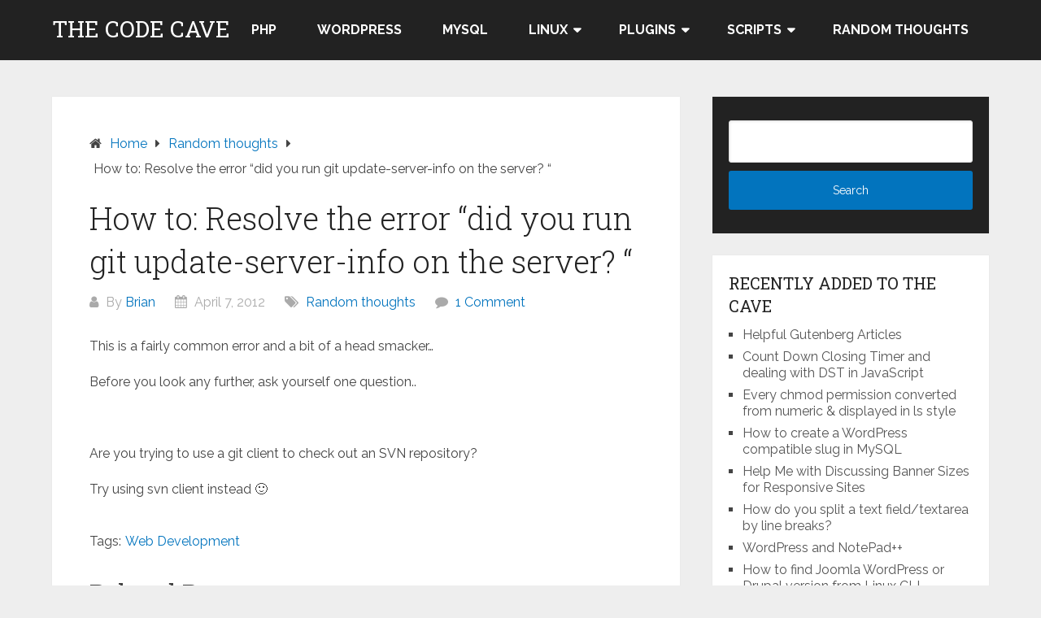

--- FILE ---
content_type: text/html; charset=UTF-8
request_url: https://thecodecave.com/how-to-resolve-the-error-did-you-run-git-update-server-info-on-the-server/
body_size: 49448
content:
<!DOCTYPE html>
<html lang="en-US">
<head itemscope itemtype="http://schema.org/WebSite">
	<meta charset="UTF-8">
	<meta name="viewport" content="width=device-width, initial-scale=1">
	<link rel="profile" href="http://gmpg.org/xfn/11">
	<link rel="pingback" href="https://thecodecave.com/xmlrpc.php">
	<title>How to: Resolve the error &#8220;did you run git update-server-info on the server? &#8220; &#8211; The Code Cave</title>
<meta name='robots' content='max-image-preview:large' />
<link rel='dns-prefetch' href='//fonts.googleapis.com' />
<link rel="alternate" type="application/rss+xml" title="The Code Cave &raquo; Feed" href="https://thecodecave.com/feed/" />
<link rel="alternate" type="application/rss+xml" title="The Code Cave &raquo; Comments Feed" href="https://thecodecave.com/comments/feed/" />
<link rel="alternate" type="application/rss+xml" title="The Code Cave &raquo; How to: Resolve the error &#8220;did you run git update-server-info on the server? &#8220; Comments Feed" href="https://thecodecave.com/how-to-resolve-the-error-did-you-run-git-update-server-info-on-the-server/feed/" />
<link rel="alternate" title="oEmbed (JSON)" type="application/json+oembed" href="https://thecodecave.com/wp-json/oembed/1.0/embed?url=https%3A%2F%2Fthecodecave.com%2Fhow-to-resolve-the-error-did-you-run-git-update-server-info-on-the-server%2F" />
<link rel="alternate" title="oEmbed (XML)" type="text/xml+oembed" href="https://thecodecave.com/wp-json/oembed/1.0/embed?url=https%3A%2F%2Fthecodecave.com%2Fhow-to-resolve-the-error-did-you-run-git-update-server-info-on-the-server%2F&#038;format=xml" />
<style id='wp-img-auto-sizes-contain-inline-css' type='text/css'>
img:is([sizes=auto i],[sizes^="auto," i]){contain-intrinsic-size:3000px 1500px}
/*# sourceURL=wp-img-auto-sizes-contain-inline-css */
</style>
<style id='wp-emoji-styles-inline-css' type='text/css'>

	img.wp-smiley, img.emoji {
		display: inline !important;
		border: none !important;
		box-shadow: none !important;
		height: 1em !important;
		width: 1em !important;
		margin: 0 0.07em !important;
		vertical-align: -0.1em !important;
		background: none !important;
		padding: 0 !important;
	}
/*# sourceURL=wp-emoji-styles-inline-css */
</style>
<style id='wp-block-library-inline-css' type='text/css'>
:root{--wp-block-synced-color:#7a00df;--wp-block-synced-color--rgb:122,0,223;--wp-bound-block-color:var(--wp-block-synced-color);--wp-editor-canvas-background:#ddd;--wp-admin-theme-color:#007cba;--wp-admin-theme-color--rgb:0,124,186;--wp-admin-theme-color-darker-10:#006ba1;--wp-admin-theme-color-darker-10--rgb:0,107,160.5;--wp-admin-theme-color-darker-20:#005a87;--wp-admin-theme-color-darker-20--rgb:0,90,135;--wp-admin-border-width-focus:2px}@media (min-resolution:192dpi){:root{--wp-admin-border-width-focus:1.5px}}.wp-element-button{cursor:pointer}:root .has-very-light-gray-background-color{background-color:#eee}:root .has-very-dark-gray-background-color{background-color:#313131}:root .has-very-light-gray-color{color:#eee}:root .has-very-dark-gray-color{color:#313131}:root .has-vivid-green-cyan-to-vivid-cyan-blue-gradient-background{background:linear-gradient(135deg,#00d084,#0693e3)}:root .has-purple-crush-gradient-background{background:linear-gradient(135deg,#34e2e4,#4721fb 50%,#ab1dfe)}:root .has-hazy-dawn-gradient-background{background:linear-gradient(135deg,#faaca8,#dad0ec)}:root .has-subdued-olive-gradient-background{background:linear-gradient(135deg,#fafae1,#67a671)}:root .has-atomic-cream-gradient-background{background:linear-gradient(135deg,#fdd79a,#004a59)}:root .has-nightshade-gradient-background{background:linear-gradient(135deg,#330968,#31cdcf)}:root .has-midnight-gradient-background{background:linear-gradient(135deg,#020381,#2874fc)}:root{--wp--preset--font-size--normal:16px;--wp--preset--font-size--huge:42px}.has-regular-font-size{font-size:1em}.has-larger-font-size{font-size:2.625em}.has-normal-font-size{font-size:var(--wp--preset--font-size--normal)}.has-huge-font-size{font-size:var(--wp--preset--font-size--huge)}.has-text-align-center{text-align:center}.has-text-align-left{text-align:left}.has-text-align-right{text-align:right}.has-fit-text{white-space:nowrap!important}#end-resizable-editor-section{display:none}.aligncenter{clear:both}.items-justified-left{justify-content:flex-start}.items-justified-center{justify-content:center}.items-justified-right{justify-content:flex-end}.items-justified-space-between{justify-content:space-between}.screen-reader-text{border:0;clip-path:inset(50%);height:1px;margin:-1px;overflow:hidden;padding:0;position:absolute;width:1px;word-wrap:normal!important}.screen-reader-text:focus{background-color:#ddd;clip-path:none;color:#444;display:block;font-size:1em;height:auto;left:5px;line-height:normal;padding:15px 23px 14px;text-decoration:none;top:5px;width:auto;z-index:100000}html :where(.has-border-color){border-style:solid}html :where([style*=border-top-color]){border-top-style:solid}html :where([style*=border-right-color]){border-right-style:solid}html :where([style*=border-bottom-color]){border-bottom-style:solid}html :where([style*=border-left-color]){border-left-style:solid}html :where([style*=border-width]){border-style:solid}html :where([style*=border-top-width]){border-top-style:solid}html :where([style*=border-right-width]){border-right-style:solid}html :where([style*=border-bottom-width]){border-bottom-style:solid}html :where([style*=border-left-width]){border-left-style:solid}html :where(img[class*=wp-image-]){height:auto;max-width:100%}:where(figure){margin:0 0 1em}html :where(.is-position-sticky){--wp-admin--admin-bar--position-offset:var(--wp-admin--admin-bar--height,0px)}@media screen and (max-width:600px){html :where(.is-position-sticky){--wp-admin--admin-bar--position-offset:0px}}

/*# sourceURL=wp-block-library-inline-css */
</style><style id='global-styles-inline-css' type='text/css'>
:root{--wp--preset--aspect-ratio--square: 1;--wp--preset--aspect-ratio--4-3: 4/3;--wp--preset--aspect-ratio--3-4: 3/4;--wp--preset--aspect-ratio--3-2: 3/2;--wp--preset--aspect-ratio--2-3: 2/3;--wp--preset--aspect-ratio--16-9: 16/9;--wp--preset--aspect-ratio--9-16: 9/16;--wp--preset--color--black: #000000;--wp--preset--color--cyan-bluish-gray: #abb8c3;--wp--preset--color--white: #ffffff;--wp--preset--color--pale-pink: #f78da7;--wp--preset--color--vivid-red: #cf2e2e;--wp--preset--color--luminous-vivid-orange: #ff6900;--wp--preset--color--luminous-vivid-amber: #fcb900;--wp--preset--color--light-green-cyan: #7bdcb5;--wp--preset--color--vivid-green-cyan: #00d084;--wp--preset--color--pale-cyan-blue: #8ed1fc;--wp--preset--color--vivid-cyan-blue: #0693e3;--wp--preset--color--vivid-purple: #9b51e0;--wp--preset--gradient--vivid-cyan-blue-to-vivid-purple: linear-gradient(135deg,rgb(6,147,227) 0%,rgb(155,81,224) 100%);--wp--preset--gradient--light-green-cyan-to-vivid-green-cyan: linear-gradient(135deg,rgb(122,220,180) 0%,rgb(0,208,130) 100%);--wp--preset--gradient--luminous-vivid-amber-to-luminous-vivid-orange: linear-gradient(135deg,rgb(252,185,0) 0%,rgb(255,105,0) 100%);--wp--preset--gradient--luminous-vivid-orange-to-vivid-red: linear-gradient(135deg,rgb(255,105,0) 0%,rgb(207,46,46) 100%);--wp--preset--gradient--very-light-gray-to-cyan-bluish-gray: linear-gradient(135deg,rgb(238,238,238) 0%,rgb(169,184,195) 100%);--wp--preset--gradient--cool-to-warm-spectrum: linear-gradient(135deg,rgb(74,234,220) 0%,rgb(151,120,209) 20%,rgb(207,42,186) 40%,rgb(238,44,130) 60%,rgb(251,105,98) 80%,rgb(254,248,76) 100%);--wp--preset--gradient--blush-light-purple: linear-gradient(135deg,rgb(255,206,236) 0%,rgb(152,150,240) 100%);--wp--preset--gradient--blush-bordeaux: linear-gradient(135deg,rgb(254,205,165) 0%,rgb(254,45,45) 50%,rgb(107,0,62) 100%);--wp--preset--gradient--luminous-dusk: linear-gradient(135deg,rgb(255,203,112) 0%,rgb(199,81,192) 50%,rgb(65,88,208) 100%);--wp--preset--gradient--pale-ocean: linear-gradient(135deg,rgb(255,245,203) 0%,rgb(182,227,212) 50%,rgb(51,167,181) 100%);--wp--preset--gradient--electric-grass: linear-gradient(135deg,rgb(202,248,128) 0%,rgb(113,206,126) 100%);--wp--preset--gradient--midnight: linear-gradient(135deg,rgb(2,3,129) 0%,rgb(40,116,252) 100%);--wp--preset--font-size--small: 13px;--wp--preset--font-size--medium: 20px;--wp--preset--font-size--large: 36px;--wp--preset--font-size--x-large: 42px;--wp--preset--spacing--20: 0.44rem;--wp--preset--spacing--30: 0.67rem;--wp--preset--spacing--40: 1rem;--wp--preset--spacing--50: 1.5rem;--wp--preset--spacing--60: 2.25rem;--wp--preset--spacing--70: 3.38rem;--wp--preset--spacing--80: 5.06rem;--wp--preset--shadow--natural: 6px 6px 9px rgba(0, 0, 0, 0.2);--wp--preset--shadow--deep: 12px 12px 50px rgba(0, 0, 0, 0.4);--wp--preset--shadow--sharp: 6px 6px 0px rgba(0, 0, 0, 0.2);--wp--preset--shadow--outlined: 6px 6px 0px -3px rgb(255, 255, 255), 6px 6px rgb(0, 0, 0);--wp--preset--shadow--crisp: 6px 6px 0px rgb(0, 0, 0);}:where(.is-layout-flex){gap: 0.5em;}:where(.is-layout-grid){gap: 0.5em;}body .is-layout-flex{display: flex;}.is-layout-flex{flex-wrap: wrap;align-items: center;}.is-layout-flex > :is(*, div){margin: 0;}body .is-layout-grid{display: grid;}.is-layout-grid > :is(*, div){margin: 0;}:where(.wp-block-columns.is-layout-flex){gap: 2em;}:where(.wp-block-columns.is-layout-grid){gap: 2em;}:where(.wp-block-post-template.is-layout-flex){gap: 1.25em;}:where(.wp-block-post-template.is-layout-grid){gap: 1.25em;}.has-black-color{color: var(--wp--preset--color--black) !important;}.has-cyan-bluish-gray-color{color: var(--wp--preset--color--cyan-bluish-gray) !important;}.has-white-color{color: var(--wp--preset--color--white) !important;}.has-pale-pink-color{color: var(--wp--preset--color--pale-pink) !important;}.has-vivid-red-color{color: var(--wp--preset--color--vivid-red) !important;}.has-luminous-vivid-orange-color{color: var(--wp--preset--color--luminous-vivid-orange) !important;}.has-luminous-vivid-amber-color{color: var(--wp--preset--color--luminous-vivid-amber) !important;}.has-light-green-cyan-color{color: var(--wp--preset--color--light-green-cyan) !important;}.has-vivid-green-cyan-color{color: var(--wp--preset--color--vivid-green-cyan) !important;}.has-pale-cyan-blue-color{color: var(--wp--preset--color--pale-cyan-blue) !important;}.has-vivid-cyan-blue-color{color: var(--wp--preset--color--vivid-cyan-blue) !important;}.has-vivid-purple-color{color: var(--wp--preset--color--vivid-purple) !important;}.has-black-background-color{background-color: var(--wp--preset--color--black) !important;}.has-cyan-bluish-gray-background-color{background-color: var(--wp--preset--color--cyan-bluish-gray) !important;}.has-white-background-color{background-color: var(--wp--preset--color--white) !important;}.has-pale-pink-background-color{background-color: var(--wp--preset--color--pale-pink) !important;}.has-vivid-red-background-color{background-color: var(--wp--preset--color--vivid-red) !important;}.has-luminous-vivid-orange-background-color{background-color: var(--wp--preset--color--luminous-vivid-orange) !important;}.has-luminous-vivid-amber-background-color{background-color: var(--wp--preset--color--luminous-vivid-amber) !important;}.has-light-green-cyan-background-color{background-color: var(--wp--preset--color--light-green-cyan) !important;}.has-vivid-green-cyan-background-color{background-color: var(--wp--preset--color--vivid-green-cyan) !important;}.has-pale-cyan-blue-background-color{background-color: var(--wp--preset--color--pale-cyan-blue) !important;}.has-vivid-cyan-blue-background-color{background-color: var(--wp--preset--color--vivid-cyan-blue) !important;}.has-vivid-purple-background-color{background-color: var(--wp--preset--color--vivid-purple) !important;}.has-black-border-color{border-color: var(--wp--preset--color--black) !important;}.has-cyan-bluish-gray-border-color{border-color: var(--wp--preset--color--cyan-bluish-gray) !important;}.has-white-border-color{border-color: var(--wp--preset--color--white) !important;}.has-pale-pink-border-color{border-color: var(--wp--preset--color--pale-pink) !important;}.has-vivid-red-border-color{border-color: var(--wp--preset--color--vivid-red) !important;}.has-luminous-vivid-orange-border-color{border-color: var(--wp--preset--color--luminous-vivid-orange) !important;}.has-luminous-vivid-amber-border-color{border-color: var(--wp--preset--color--luminous-vivid-amber) !important;}.has-light-green-cyan-border-color{border-color: var(--wp--preset--color--light-green-cyan) !important;}.has-vivid-green-cyan-border-color{border-color: var(--wp--preset--color--vivid-green-cyan) !important;}.has-pale-cyan-blue-border-color{border-color: var(--wp--preset--color--pale-cyan-blue) !important;}.has-vivid-cyan-blue-border-color{border-color: var(--wp--preset--color--vivid-cyan-blue) !important;}.has-vivid-purple-border-color{border-color: var(--wp--preset--color--vivid-purple) !important;}.has-vivid-cyan-blue-to-vivid-purple-gradient-background{background: var(--wp--preset--gradient--vivid-cyan-blue-to-vivid-purple) !important;}.has-light-green-cyan-to-vivid-green-cyan-gradient-background{background: var(--wp--preset--gradient--light-green-cyan-to-vivid-green-cyan) !important;}.has-luminous-vivid-amber-to-luminous-vivid-orange-gradient-background{background: var(--wp--preset--gradient--luminous-vivid-amber-to-luminous-vivid-orange) !important;}.has-luminous-vivid-orange-to-vivid-red-gradient-background{background: var(--wp--preset--gradient--luminous-vivid-orange-to-vivid-red) !important;}.has-very-light-gray-to-cyan-bluish-gray-gradient-background{background: var(--wp--preset--gradient--very-light-gray-to-cyan-bluish-gray) !important;}.has-cool-to-warm-spectrum-gradient-background{background: var(--wp--preset--gradient--cool-to-warm-spectrum) !important;}.has-blush-light-purple-gradient-background{background: var(--wp--preset--gradient--blush-light-purple) !important;}.has-blush-bordeaux-gradient-background{background: var(--wp--preset--gradient--blush-bordeaux) !important;}.has-luminous-dusk-gradient-background{background: var(--wp--preset--gradient--luminous-dusk) !important;}.has-pale-ocean-gradient-background{background: var(--wp--preset--gradient--pale-ocean) !important;}.has-electric-grass-gradient-background{background: var(--wp--preset--gradient--electric-grass) !important;}.has-midnight-gradient-background{background: var(--wp--preset--gradient--midnight) !important;}.has-small-font-size{font-size: var(--wp--preset--font-size--small) !important;}.has-medium-font-size{font-size: var(--wp--preset--font-size--medium) !important;}.has-large-font-size{font-size: var(--wp--preset--font-size--large) !important;}.has-x-large-font-size{font-size: var(--wp--preset--font-size--x-large) !important;}
/*# sourceURL=global-styles-inline-css */
</style>

<style id='classic-theme-styles-inline-css' type='text/css'>
/*! This file is auto-generated */
.wp-block-button__link{color:#fff;background-color:#32373c;border-radius:9999px;box-shadow:none;text-decoration:none;padding:calc(.667em + 2px) calc(1.333em + 2px);font-size:1.125em}.wp-block-file__button{background:#32373c;color:#fff;text-decoration:none}
/*# sourceURL=/wp-includes/css/classic-themes.min.css */
</style>
<style id='woocommerce-inline-inline-css' type='text/css'>
.woocommerce form .form-row .required { visibility: visible; }
/*# sourceURL=woocommerce-inline-inline-css */
</style>
<link rel='stylesheet' id='schema-lite-style-css' href='https://thecodecave.com/wp-content/themes/schema-lite/style.css?ver=6.9' type='text/css' media='all' />
<style id='schema-lite-style-inline-css' type='text/css'>

		#site-header, #navigation.mobile-menu-wrapper { background-image: url(''); }
		.primary-navigation #navigation li:hover > a, #tabber .inside li .meta b,footer .widget li a:hover,.fn a,.reply a,#tabber .inside li div.info .entry-title a:hover, #navigation ul ul a:hover,.single_post a:not(.wp-block-button__link), a:hover, .sidebar.c-4-12 .textwidget a, #site-footer .textwidget a, #commentform a, #tabber .inside li a, .copyrights a:hover, a, .sidebar.c-4-12 a:hover, .top a:hover, footer .tagcloud a:hover, .title a, .related-posts .post:hover .title { color: #0274be; }

		#navigation ul li.current-menu-item a { color: #0274be!important; }

		.nav-previous a:hover, .nav-next a:hover, #commentform input#submit, #searchform input[type='submit'], .home_menu_item, .currenttext, .pagination a:hover, .mts-subscribe input[type='submit'], .pagination .current, .woocommerce nav.woocommerce-pagination ul li a:focus, .woocommerce nav.woocommerce-pagination ul li a:hover, .woocommerce nav.woocommerce-pagination ul li span.current, .woocommerce-product-search input[type='submit'], .woocommerce a.button, .woocommerce-page a.button, .woocommerce button.button, .woocommerce-page button.button, .woocommerce input.button, .woocommerce-page input.button, .woocommerce #respond input#submit, .woocommerce-page #respond input#submit, .woocommerce #content input.button, .woocommerce-page #content input.button, .featured-thumbnail .latestPost-review-wrapper.wp-review-show-total, .tagcloud a, .woocommerce nav.woocommerce-pagination ul li span.current, .woocommerce-page nav.woocommerce-pagination ul li span.current, .woocommerce #content nav.woocommerce-pagination ul li span.current, .woocommerce-page #content nav.woocommerce-pagination ul li span.current, .woocommerce nav.woocommerce-pagination ul li a:hover, .woocommerce-page nav.woocommerce-pagination ul li a:hover, .woocommerce #content nav.woocommerce-pagination ul li a:hover, .woocommerce-page #content nav.woocommerce-pagination ul li a:hover, #searchform input[type='submit'], .woocommerce-product-search input[type='submit'] { background-color: #0274be; }

		.woocommerce nav.woocommerce-pagination ul li span.current, .woocommerce-page nav.woocommerce-pagination ul li span.current, .woocommerce #content nav.woocommerce-pagination ul li span.current, .woocommerce-page #content nav.woocommerce-pagination ul li span.current, .woocommerce nav.woocommerce-pagination ul li a:hover, .woocommerce-page nav.woocommerce-pagination ul li a:hover, .woocommerce #content nav.woocommerce-pagination ul li a:hover, .woocommerce-page #content nav.woocommerce-pagination ul li a:hover, .woocommerce nav.woocommerce-pagination ul li a:focus, .woocommerce-page nav.woocommerce-pagination ul li a:focus, .woocommerce #content nav.woocommerce-pagination ul li a:focus, .woocommerce-page #content nav.woocommerce-pagination ul li a:focus, .pagination .current, .tagcloud a { border-color: #0274be; }
		.corner { border-color: transparent transparent #0274be transparent;}

		footer, #commentform input#submit:hover, .featured-thumbnail .latestPost-review-wrapper { background-color: #222222; }
			
/*# sourceURL=schema-lite-style-inline-css */
</style>
<link rel='stylesheet' id='schema-lite-fonts-css' href='https://fonts.googleapis.com/css?family=Roboto%20Slab%3A300%2C400%7CRaleway%3A400%2C500%2C700&#038;subset=latin-ext' type='text/css' media='all' />
<script type="text/javascript" src="https://thecodecave.com/wp-includes/js/jquery/jquery.min.js?ver=3.7.1" id="jquery-core-js"></script>
<script type="text/javascript" src="https://thecodecave.com/wp-includes/js/jquery/jquery-migrate.min.js?ver=3.4.1" id="jquery-migrate-js"></script>
<script type="text/javascript" src="https://thecodecave.com/wp-content/themes/schema-lite/js/customscripts.js?ver=6.9" id="schema-lite-customscripts-js"></script>
<link rel="https://api.w.org/" href="https://thecodecave.com/wp-json/" /><link rel="alternate" title="JSON" type="application/json" href="https://thecodecave.com/wp-json/wp/v2/posts/4864" /><link rel="EditURI" type="application/rsd+xml" title="RSD" href="https://thecodecave.com/xmlrpc.php?rsd" />
<meta name="generator" content="WordPress 6.9" />
<meta name="generator" content="WooCommerce 8.0.2" />
<link rel="canonical" href="https://thecodecave.com/how-to-resolve-the-error-did-you-run-git-update-server-info-on-the-server/" />
<link rel='shortlink' href='https://thecodecave.com/?p=4864' />
<script async src="//pagead2.googlesyndication.com/pagead/js/adsbygoogle.js"></script>
<script>
  (adsbygoogle = window.adsbygoogle || []).push({
    google_ad_client: "ca-pub-7044206638747652",
    enable_page_level_ads: true
  });
</script>
	<noscript><style>.woocommerce-product-gallery{ opacity: 1 !important; }</style></noscript>
			<style type="text/css">
					.site-title a,
			.site-description, #navigation a {
				color: #ffffff;
			}
				</style>
		</head>

<body class="wp-singular post-template-default single single-post postid-4864 single-format-standard wp-embed-responsive wp-theme-schema-lite  theme-schema-lite woocommerce-no-js group-blog" itemscope itemtype="http://schema.org/WebPage">
	<div class="main-container">
		<a class="skip-link screen-reader-text" href="#content">Skip to content</a>
					<div class="top-navigation">
				<div class="container clear">
					<nav id="navigation" class="top-navigation" role="navigation" itemscope itemtype="http://schema.org/SiteNavigationElement">
											</nav><!-- #site-navigation -->
				</div>
			</div>
			<header id="site-header" role="banner" itemscope itemtype="http://schema.org/WPHeader">
									<div class="container clear">
						<div class="site-branding">
																								<h2 id="logo" class="site-title" itemprop="headline">
										<a href="https://thecodecave.com">The Code Cave</a>
									</h2><!-- END #logo -->
																					</div><!-- .site-branding -->

						<div class="primary-navigation" itemscope itemtype="http://schema.org/SiteNavigationElement">
							<a href="#" id="pull" class="toggle-mobile-menu">Menu</a>
							<nav id="navigation" class="primary-navigation mobile-menu-wrapper" role="navigation">
								<ul id="menu-main-menu" class="menu clearfix"><li id="menu-item-1146" class="menu-item menu-item-type-taxonomy menu-item-object-category menu-item-1146"><a href="https://thecodecave.com/category/tips-techniques-and-technologies/php/">PHP</a></li>
<li id="menu-item-1147" class="menu-item menu-item-type-taxonomy menu-item-object-category menu-item-1147"><a href="https://thecodecave.com/category/tips-techniques-and-technologies/wordpress/">WordPress</a></li>
<li id="menu-item-1150" class="menu-item menu-item-type-taxonomy menu-item-object-category menu-item-1150"><a href="https://thecodecave.com/category/tips-techniques-and-technologies/mysql/">MySQL</a></li>
<li id="menu-item-1151" class="menu-item menu-item-type-taxonomy menu-item-object-category menu-item-has-children menu-item-1151"><a href="https://thecodecave.com/category/software/linux/">LINUX</a>
<ul class="sub-menu">
	<li id="menu-item-1148" class="menu-item menu-item-type-taxonomy menu-item-object-category menu-item-1148"><a href="https://thecodecave.com/category/tips-techniques-and-technologies/bash/">Bash</a></li>
</ul>
</li>
<li id="menu-item-1144" class="menu-item menu-item-type-post_type menu-item-object-page menu-item-has-children menu-item-1144"><a href="https://thecodecave.com/plugins/">Plugins</a>
<ul class="sub-menu">
	<li id="menu-item-5008" class="menu-item menu-item-type-post_type menu-item-object-page menu-item-5008"><a href="https://thecodecave.com/plugins/scud-the-shortcode-disabler/">SCuD &#8211; The ShortCode Disabler</a></li>
	<li id="menu-item-5007" class="menu-item menu-item-type-post_type menu-item-object-page menu-item-5007"><a href="https://thecodecave.com/smart-passworded-pages-plugin/">Smart Passworded Pages Plugin</a></li>
	<li id="menu-item-1149" class="menu-item menu-item-type-post_type menu-item-object-page menu-item-1149"><a href="https://thecodecave.com/plugins/per-page-sidebars/">Per Page Sidebars</a></li>
	<li id="menu-item-4857" class="menu-item menu-item-type-post_type menu-item-object-page menu-item-4857"><a href="https://thecodecave.com/plugins/word-filter-plus/">Word Filter Plus</a></li>
	<li id="menu-item-5132" class="menu-item menu-item-type-post_type menu-item-object-page menu-item-5132"><a href="https://thecodecave.com/plugins/spam-catharsis/">Spam Catharsis</a></li>
	<li id="menu-item-1152" class="menu-item menu-item-type-custom menu-item-object-custom menu-item-1152"><a href="https://thecodecave.com/donate">Donate</a></li>
</ul>
</li>
<li id="menu-item-4871" class="menu-item menu-item-type-post_type menu-item-object-page menu-item-has-children menu-item-4871"><a href="https://thecodecave.com/scripts/">Scripts</a>
<ul class="sub-menu">
	<li id="menu-item-4872" class="menu-item menu-item-type-post_type menu-item-object-page menu-item-4872"><a href="https://thecodecave.com/scripts/google-talk-notifications-beanstalkapp-example/">Google Talk Notifications</a></li>
</ul>
</li>
<li id="menu-item-1153" class="menu-item menu-item-type-taxonomy menu-item-object-category current-post-ancestor current-menu-parent current-post-parent menu-item-1153"><a href="https://thecodecave.com/category/uncategorized/">Random thoughts</a></li>
</ul>							</nav><!-- #site-navigation -->
						</div>
					</div>
								</header><!-- #masthead -->
			
<div id="page" class="single clear">
	<div class="content">
		<article class="article">
									<div id="post-4864" class="post post-4864 type-post status-publish format-standard hentry category-uncategorized tag-web-development">
							<div class="single_post">

																	<div class="breadcrumb" itemscope itemtype="https://schema.org/BreadcrumbList"><span class="home"><i class="schema-lite-icon icon-home"></i></span><div itemprop="itemListElement" itemscope
	      itemtype="https://schema.org/ListItem" class="root"><a href="https://thecodecave.com" itemprop="item"><span itemprop="name">Home</span><meta itemprop="position" content="1" /></a></div><span><i class="schema-lite-icon icon-right-dir"></i></span><div itemprop="itemListElement" itemscope
				      itemtype="https://schema.org/ListItem"><a href="https://thecodecave.com/category/uncategorized/" itemprop="item"><span itemprop="name">Random thoughts</span><meta itemprop="position" content="2" /></a></div><span><i class="schema-lite-icon icon-right-dir"></i></span><div itemprop="itemListElement" itemscope itemtype="https://schema.org/ListItem"><span itemprop="name">How to: Resolve the error &#8220;did you run git update-server-info on the server? &#8220;</span><meta itemprop="position" content="3" /></div></div>								
																	<header>
																					<h1 class="title single-title">How to: Resolve the error &#8220;did you run git update-server-info on the server? &#8220;</h1>
																															<div class="post-info">
												<span class="theauthor"><i class="schema-lite-icon icon-user"></i> By <a href="https://thecodecave.com/author/blayman/" title="Posts by Brian" rel="author">Brian</a></span>
												<span class="posted-on entry-date date updated"><i class="schema-lite-icon icon-calendar"></i> April 7, 2012</span>
												<span class="featured-cat"><i class="schema-lite-icon icon-tags"></i> <a href="https://thecodecave.com/category/uncategorized/" rel="category tag">Random thoughts</a></span>
												<span class="thecomment"><i class="schema-lite-icon icon-comment"></i> <a href="https://thecodecave.com/how-to-resolve-the-error-did-you-run-git-update-server-info-on-the-server/#comments">1 Comment</a></span>
											</div>
																			</header>
								
								<!-- Start Content -->
								<div id="content" class="post-single-content box mark-links">
									<p>This is a fairly common error and a bit of a head smacker&#8230;</p>
<p>Before you look any further, ask yourself one question..</p>
<p>&nbsp;</p>
<p>Are you trying to use a git client to check out an SVN repository?</p>
<p>Try using svn client instead 🙂</p>
										<!-- Start Tags -->
										<div class="tags"><span class="tagtext">Tags:</span><a href="https://thecodecave.com/tag/web-development/" rel="tag">Web Development</a></div>
										<!-- End Tags -->
																		</div><!-- End Content -->

								<div class="related-posts"><div class="postauthor-top"><h3>Related Posts</h3></div>												<article class="post excerpt  ">
																											<a href="https://thecodecave.com/how-to-how-do-you-redirect-all-https-traffic-to-http/" title="HOW TO: How do you redirect all https traffic to http?" id="featured-thumbnail">
															<div class="featured-thumbnail">
																<img src="https://thecodecave.com/wp-content/themes/schema-lite/images/nothumb-related.png" class="attachment-featured wp-post-image" alt="HOW TO: How do you redirect all https traffic to http?">
																															</div>
															<header>
																<h4 class="title front-view-title">HOW TO: How do you redirect all https traffic to http?</h4>
															</header>
														</a>
																									</article><!--.post.excerpt-->
																								<article class="post excerpt  ">
																											<a href="https://thecodecave.com/installing-svn-server-client-on-centos/" title="Installing SVN (Server &#038; Client) on CentOS" id="featured-thumbnail">
															<div class="featured-thumbnail">
																<img src="https://thecodecave.com/wp-content/themes/schema-lite/images/nothumb-related.png" class="attachment-featured wp-post-image" alt="Installing SVN (Server &#038; Client) on CentOS">
																															</div>
															<header>
																<h4 class="title front-view-title">Installing SVN (Server &#038; Client) on CentOS</h4>
															</header>
														</a>
																									</article><!--.post.excerpt-->
																								<article class="post excerpt  last">
																											<a href="https://thecodecave.com/every-chmod-permission-converted-from-numeric-displayed-in-ls-style/" title="Every chmod permission converted from numeric &#038; displayed in ls style" id="featured-thumbnail">
															<div class="featured-thumbnail">
																<img src="https://thecodecave.com/wp-content/themes/schema-lite/images/nothumb-related.png" class="attachment-featured wp-post-image" alt="Every chmod permission converted from numeric &#038; displayed in ls style">
																															</div>
															<header>
																<h4 class="title front-view-title">Every chmod permission converted from numeric &#038; displayed in ls style</h4>
															</header>
														</a>
																									</article><!--.post.excerpt-->
												</div>									<!-- Start Author Box -->
									<div class="postauthor">
										<h4>About Author</h4>
										<img alt='' src='https://secure.gravatar.com/avatar/6330f7dce02643873a663642ee318da40f19bccc016f9247f0d3d40eeaf8d752?s=100&#038;d=retro&#038;r=g' srcset='https://secure.gravatar.com/avatar/6330f7dce02643873a663642ee318da40f19bccc016f9247f0d3d40eeaf8d752?s=200&#038;d=retro&#038;r=g 2x' class='avatar avatar-100 photo' height='100' width='100' decoding='async'/>										<h5>Capt. Queeg</h5>
										<p></p>
									</div>
									<!-- End Author Box -->
									
<!-- You can start editing here. -->
	<div id="comments">
		<h4 class="total-comments">One Comment</h4>
		<ol class="commentlist">
			<div class="navigation">
				<div class="alignleft"></div>
				<div class="alignright"></div>
			</div>
					<li class="comment even thread-even depth-1" id="li-comment-118515">
			<div id="comment-118515" style="position:relative;" itemscope itemtype="http://schema.org/UserComments">
				<div class="comment-author vcard">
					<img alt='' src='https://secure.gravatar.com/avatar/76484ecb84ae753987dfe68547899d8ad7537f51934b8f9695fb6b79d00dc9c5?s=80&#038;d=retro&#038;r=g' srcset='https://secure.gravatar.com/avatar/76484ecb84ae753987dfe68547899d8ad7537f51934b8f9695fb6b79d00dc9c5?s=160&#038;d=retro&#038;r=g 2x' class='avatar avatar-80 photo' height='80' width='80' decoding='async'/>					<div class="comment-metadata">
						<span class="fn" itemprop="creator" itemscope itemtype="http://schema.org/Person"><a href="http://www.agelessmalepills.com" class="url" rel="ugc external nofollow">ageless male supplement reviews</a></span>						<time>December 28, 2012</time>
						<span class="comment-meta">
													</span>
					</div>
				</div>
								<div class="commentmetadata" itemprop="commentText">
					<p>Forgetting to update the server info on the server is a common error that most of us do it in our daily server update and hope after reading this post I am very sure no one will face this issue.</p>
					<span class="reply">
											</span>
				</div>
			</div>
			</li><!-- #comment-## -->
			<div class="navigation bottomnav">
				<div class="alignleft"></div>
				<div class="alignright"></div>
			</div>
		</ol>
	</div>
	<div id="commentsAdd">
		<div id="respond" class="box m-t-6">
				<div id="respond" class="comment-respond">
		<h3 id="reply-title" class="comment-reply-title"><h4><span>Add a Comment</span></h4></h4></h3><form action="https://thecodecave.com/wp-comments-post.php" method="post" id="commentform" class="comment-form"><p class="comment-notes"><span id="email-notes">Your email address will not be published.</span> <span class="required-field-message">Required fields are marked <span class="required">*</span></span></p><p class="comment-form-comment"><label for="comment">Comment:<span class="required">*</span></label><textarea id="comment" name="comment" cols="45" rows="5" aria-required="true"></textarea></p><p class="comment-form-author"><label for="author">Name:<span class="required">*</span></label><input id="author" name="author" type="text" value="" size="30" /></p>
<p class="comment-form-email"><label for="email">Email Address:<span class="required">*</span></label><input id="email" name="email" type="text" value="" size="30" /></p>
<p class="comment-form-url"><label for="url">Website:</label><input id="url" name="url" type="text" value="" size="30" /></p>
<p class="comment-form-cookies-consent"><input id="wp-comment-cookies-consent" name="wp-comment-cookies-consent" type="checkbox" value="yes" /><label for="wp-comment-cookies-consent">Save my name, email, and website in this browser for the next time I comment.</label></p>
<p class="form-submit"><input name="submit" type="submit" id="submit" class="submit" value="Add Comment" /> <input type='hidden' name='comment_post_ID' value='4864' id='comment_post_ID' />
<input type='hidden' name='comment_parent' id='comment_parent' value='0' />
</p><input type="hidden" id="killer_value" name="killer_value" value="024d7f84fff11dd7e8d9c510137a2381"/></form>	</div><!-- #respond -->
			</div>
	</div>

							</div>
						</div>
								</article>

		
	<aside class="sidebar c-4-12">
		<div id="sidebars" class="sidebar">
			<div class="sidebar_list">
				<div id="search-4" class="widget widget_search"><form method="get" id="searchform" class="search-form" action="https://thecodecave.com" _lpchecked="1">
	<fieldset>
		<input type="text" name="s" id="s" value="">
		<input type="submit" value="Search" />
	</fieldset>
</form>
</div>
		<div id="recent-posts-2" class="widget widget_recent_entries">
		<h3 class="widget-title">Recently added to the Cave</h3>
		<ul>
											<li>
					<a href="https://thecodecave.com/helpful-gutenberg-articles/">Helpful Gutenberg Articles</a>
									</li>
											<li>
					<a href="https://thecodecave.com/count-down-closing-timer-and-dealing-with-dst-in-javascript/">Count Down Closing Timer and dealing with DST in JavaScript</a>
									</li>
											<li>
					<a href="https://thecodecave.com/every-chmod-permission-converted-from-numeric-displayed-in-ls-style/">Every chmod permission converted from numeric &#038; displayed in ls style</a>
									</li>
											<li>
					<a href="https://thecodecave.com/how-to-create-a-wordpress-compatible-slug-in-mysql/">How to create a WordPress compatible slug in MySQL</a>
									</li>
											<li>
					<a href="https://thecodecave.com/help-me-with-discussing-banner-sizes-for-responsive-sites/">Help Me with Discussing Banner Sizes for Responsive Sites</a>
									</li>
											<li>
					<a href="https://thecodecave.com/how-do-you-split-a-text-fieldtextarea-by-line-breaks/">How do you split a text field/textarea by line breaks?</a>
									</li>
											<li>
					<a href="https://thecodecave.com/wordpress-and-notepad/">WordPress and NotePad++</a>
									</li>
											<li>
					<a href="https://thecodecave.com/how-to-find-joomla-wordpress-or-drupal-version-from-linux-cli/">How to find Joomla WordPress or Drupal version from Linux CLI</a>
									</li>
											<li>
					<a href="https://thecodecave.com/what-does-is-this-ok-ydn-mean/">What does &#8220;Is this ok [y/d/N]:&#8221; mean?</a>
									</li>
											<li>
					<a href="https://thecodecave.com/advanced-google-search-operators/">Advanced Google Search Operators</a>
									</li>
					</ul>

		</div><div id="search-3" class="widget widget_search"><form method="get" id="searchform" class="search-form" action="https://thecodecave.com" _lpchecked="1">
	<fieldset>
		<input type="text" name="s" id="s" value="">
		<input type="submit" value="Search" />
	</fieldset>
</form>
</div>
		<div id="recent-posts-3" class="widget widget_recent_entries">
		<h3 class="widget-title">Recent Posts</h3>
		<ul>
											<li>
					<a href="https://thecodecave.com/helpful-gutenberg-articles/">Helpful Gutenberg Articles</a>
									</li>
											<li>
					<a href="https://thecodecave.com/count-down-closing-timer-and-dealing-with-dst-in-javascript/">Count Down Closing Timer and dealing with DST in JavaScript</a>
									</li>
											<li>
					<a href="https://thecodecave.com/every-chmod-permission-converted-from-numeric-displayed-in-ls-style/">Every chmod permission converted from numeric &#038; displayed in ls style</a>
									</li>
											<li>
					<a href="https://thecodecave.com/how-to-create-a-wordpress-compatible-slug-in-mysql/">How to create a WordPress compatible slug in MySQL</a>
									</li>
											<li>
					<a href="https://thecodecave.com/help-me-with-discussing-banner-sizes-for-responsive-sites/">Help Me with Discussing Banner Sizes for Responsive Sites</a>
									</li>
											<li>
					<a href="https://thecodecave.com/how-do-you-split-a-text-fieldtextarea-by-line-breaks/">How do you split a text field/textarea by line breaks?</a>
									</li>
											<li>
					<a href="https://thecodecave.com/wordpress-and-notepad/">WordPress and NotePad++</a>
									</li>
											<li>
					<a href="https://thecodecave.com/how-to-find-joomla-wordpress-or-drupal-version-from-linux-cli/">How to find Joomla WordPress or Drupal version from Linux CLI</a>
									</li>
											<li>
					<a href="https://thecodecave.com/what-does-is-this-ok-ydn-mean/">What does &#8220;Is this ok [y/d/N]:&#8221; mean?</a>
									</li>
											<li>
					<a href="https://thecodecave.com/advanced-google-search-operators/">Advanced Google Search Operators</a>
									</li>
					</ul>

		</div><div id="meta-3" class="widget widget_meta"><h3 class="widget-title">Meta</h3>
		<ul>
						<li><a href="https://thecodecave.com/wp-login.php">Log in</a></li>
			<li><a href="https://thecodecave.com/feed/">Entries feed</a></li>
			<li><a href="https://thecodecave.com/comments/feed/">Comments feed</a></li>

			<li><a href="https://wordpress.org/">WordPress.org</a></li>
		</ul>

		</div><div id="archives-3" class="widget widget_archive"><h3 class="widget-title">Archives</h3>
			<ul>
					<li><a href='https://thecodecave.com/2019/01/'>January 2019</a></li>
	<li><a href='https://thecodecave.com/2017/12/'>December 2017</a></li>
	<li><a href='https://thecodecave.com/2016/03/'>March 2016</a></li>
	<li><a href='https://thecodecave.com/2015/12/'>December 2015</a></li>
	<li><a href='https://thecodecave.com/2015/09/'>September 2015</a></li>
	<li><a href='https://thecodecave.com/2015/06/'>June 2015</a></li>
	<li><a href='https://thecodecave.com/2014/11/'>November 2014</a></li>
	<li><a href='https://thecodecave.com/2014/09/'>September 2014</a></li>
	<li><a href='https://thecodecave.com/2014/08/'>August 2014</a></li>
	<li><a href='https://thecodecave.com/2014/01/'>January 2014</a></li>
	<li><a href='https://thecodecave.com/2013/10/'>October 2013</a></li>
	<li><a href='https://thecodecave.com/2013/02/'>February 2013</a></li>
	<li><a href='https://thecodecave.com/2012/05/'>May 2012</a></li>
	<li><a href='https://thecodecave.com/2012/04/'>April 2012</a></li>
	<li><a href='https://thecodecave.com/2012/02/'>February 2012</a></li>
	<li><a href='https://thecodecave.com/2012/01/'>January 2012</a></li>
	<li><a href='https://thecodecave.com/2011/10/'>October 2011</a></li>
	<li><a href='https://thecodecave.com/2011/06/'>June 2011</a></li>
	<li><a href='https://thecodecave.com/2011/04/'>April 2011</a></li>
	<li><a href='https://thecodecave.com/2011/03/'>March 2011</a></li>
	<li><a href='https://thecodecave.com/2011/02/'>February 2011</a></li>
	<li><a href='https://thecodecave.com/2011/01/'>January 2011</a></li>
	<li><a href='https://thecodecave.com/2010/12/'>December 2010</a></li>
	<li><a href='https://thecodecave.com/2010/11/'>November 2010</a></li>
	<li><a href='https://thecodecave.com/2010/10/'>October 2010</a></li>
	<li><a href='https://thecodecave.com/2010/09/'>September 2010</a></li>
	<li><a href='https://thecodecave.com/2010/08/'>August 2010</a></li>
	<li><a href='https://thecodecave.com/2010/06/'>June 2010</a></li>
	<li><a href='https://thecodecave.com/2010/02/'>February 2010</a></li>
	<li><a href='https://thecodecave.com/2009/10/'>October 2009</a></li>
	<li><a href='https://thecodecave.com/2009/09/'>September 2009</a></li>
	<li><a href='https://thecodecave.com/2009/08/'>August 2009</a></li>
	<li><a href='https://thecodecave.com/2009/07/'>July 2009</a></li>
	<li><a href='https://thecodecave.com/2009/06/'>June 2009</a></li>
	<li><a href='https://thecodecave.com/2009/05/'>May 2009</a></li>
	<li><a href='https://thecodecave.com/2009/03/'>March 2009</a></li>
	<li><a href='https://thecodecave.com/2009/02/'>February 2009</a></li>
	<li><a href='https://thecodecave.com/2009/01/'>January 2009</a></li>
	<li><a href='https://thecodecave.com/2008/12/'>December 2008</a></li>
	<li><a href='https://thecodecave.com/2008/11/'>November 2008</a></li>
	<li><a href='https://thecodecave.com/2008/08/'>August 2008</a></li>
	<li><a href='https://thecodecave.com/2008/07/'>July 2008</a></li>
	<li><a href='https://thecodecave.com/2008/06/'>June 2008</a></li>
	<li><a href='https://thecodecave.com/2008/05/'>May 2008</a></li>
	<li><a href='https://thecodecave.com/2008/03/'>March 2008</a></li>
	<li><a href='https://thecodecave.com/2008/02/'>February 2008</a></li>
	<li><a href='https://thecodecave.com/2008/01/'>January 2008</a></li>
	<li><a href='https://thecodecave.com/2007/11/'>November 2007</a></li>
	<li><a href='https://thecodecave.com/2007/10/'>October 2007</a></li>
	<li><a href='https://thecodecave.com/2007/08/'>August 2007</a></li>
	<li><a href='https://thecodecave.com/2007/07/'>July 2007</a></li>
	<li><a href='https://thecodecave.com/2007/06/'>June 2007</a></li>
	<li><a href='https://thecodecave.com/2007/05/'>May 2007</a></li>
	<li><a href='https://thecodecave.com/2007/04/'>April 2007</a></li>
	<li><a href='https://thecodecave.com/2007/03/'>March 2007</a></li>
	<li><a href='https://thecodecave.com/2007/02/'>February 2007</a></li>
	<li><a href='https://thecodecave.com/2007/01/'>January 2007</a></li>
	<li><a href='https://thecodecave.com/2006/12/'>December 2006</a></li>
	<li><a href='https://thecodecave.com/2006/11/'>November 2006</a></li>
	<li><a href='https://thecodecave.com/2006/10/'>October 2006</a></li>
	<li><a href='https://thecodecave.com/2006/09/'>September 2006</a></li>
	<li><a href='https://thecodecave.com/2006/08/'>August 2006</a></li>
	<li><a href='https://thecodecave.com/2006/07/'>July 2006</a></li>
	<li><a href='https://thecodecave.com/2006/06/'>June 2006</a></li>
	<li><a href='https://thecodecave.com/2006/05/'>May 2006</a></li>
	<li><a href='https://thecodecave.com/2006/04/'>April 2006</a></li>
	<li><a href='https://thecodecave.com/2006/03/'>March 2006</a></li>
	<li><a href='https://thecodecave.com/2006/02/'>February 2006</a></li>
			</ul>

			</div>			</div>
		</div><!--sidebars-->
	</aside>
		</div>
</div>
	<footer id="site-footer" role="contentinfo" itemscope itemtype="http://schema.org/WPFooter">
				<!--start copyrights-->
		<div class="copyrights">
			<div class="container">
				<div class="row" id="copyright-note">
					<span><a href="https://thecodecave.com/" title="Cold storage before my best ideas melt away&#8230;">The Code Cave</a> Copyright &copy; 2026.</span>
					<div class="top">
												<a href="#top" class="toplink">Back to Top &uarr;</a>
					</div>
				</div>
			</div>
		</div>
		<!--end copyrights-->
			</footer><!-- #site-footer -->
	<script type="speculationrules">
{"prefetch":[{"source":"document","where":{"and":[{"href_matches":"/*"},{"not":{"href_matches":["/wp-*.php","/wp-admin/*","/wp-content/uploads/*","/wp-content/*","/wp-content/plugins/*","/wp-content/themes/schema-lite/*","/*\\?(.+)"]}},{"not":{"selector_matches":"a[rel~=\"nofollow\"]"}},{"not":{"selector_matches":".no-prefetch, .no-prefetch a"}}]},"eagerness":"conservative"}]}
</script>
	<script type="text/javascript">
		(function () {
			var c = document.body.className;
			c = c.replace(/woocommerce-no-js/, 'woocommerce-js');
			document.body.className = c;
		})();
	</script>
	<script type="text/javascript" id="kill_it_dead-js-extra">
/* <![CDATA[ */
var spam_destroyer = {"key":"spam-destroyer-2ffc95f5f21d947a415ba2335ae6d961","lifetime":"3600"};
//# sourceURL=kill_it_dead-js-extra
/* ]]> */
</script>
<script type="text/javascript" src="https://thecodecave.com/wp-content/plugins/spam-destroyer/assets/kill.js?ver=2.1.6" id="kill_it_dead-js"></script>
<script id="wp-emoji-settings" type="application/json">
{"baseUrl":"https://s.w.org/images/core/emoji/17.0.2/72x72/","ext":".png","svgUrl":"https://s.w.org/images/core/emoji/17.0.2/svg/","svgExt":".svg","source":{"concatemoji":"https://thecodecave.com/wp-includes/js/wp-emoji-release.min.js?ver=6.9"}}
</script>
<script type="module">
/* <![CDATA[ */
/*! This file is auto-generated */
const a=JSON.parse(document.getElementById("wp-emoji-settings").textContent),o=(window._wpemojiSettings=a,"wpEmojiSettingsSupports"),s=["flag","emoji"];function i(e){try{var t={supportTests:e,timestamp:(new Date).valueOf()};sessionStorage.setItem(o,JSON.stringify(t))}catch(e){}}function c(e,t,n){e.clearRect(0,0,e.canvas.width,e.canvas.height),e.fillText(t,0,0);t=new Uint32Array(e.getImageData(0,0,e.canvas.width,e.canvas.height).data);e.clearRect(0,0,e.canvas.width,e.canvas.height),e.fillText(n,0,0);const a=new Uint32Array(e.getImageData(0,0,e.canvas.width,e.canvas.height).data);return t.every((e,t)=>e===a[t])}function p(e,t){e.clearRect(0,0,e.canvas.width,e.canvas.height),e.fillText(t,0,0);var n=e.getImageData(16,16,1,1);for(let e=0;e<n.data.length;e++)if(0!==n.data[e])return!1;return!0}function u(e,t,n,a){switch(t){case"flag":return n(e,"\ud83c\udff3\ufe0f\u200d\u26a7\ufe0f","\ud83c\udff3\ufe0f\u200b\u26a7\ufe0f")?!1:!n(e,"\ud83c\udde8\ud83c\uddf6","\ud83c\udde8\u200b\ud83c\uddf6")&&!n(e,"\ud83c\udff4\udb40\udc67\udb40\udc62\udb40\udc65\udb40\udc6e\udb40\udc67\udb40\udc7f","\ud83c\udff4\u200b\udb40\udc67\u200b\udb40\udc62\u200b\udb40\udc65\u200b\udb40\udc6e\u200b\udb40\udc67\u200b\udb40\udc7f");case"emoji":return!a(e,"\ud83e\u1fac8")}return!1}function f(e,t,n,a){let r;const o=(r="undefined"!=typeof WorkerGlobalScope&&self instanceof WorkerGlobalScope?new OffscreenCanvas(300,150):document.createElement("canvas")).getContext("2d",{willReadFrequently:!0}),s=(o.textBaseline="top",o.font="600 32px Arial",{});return e.forEach(e=>{s[e]=t(o,e,n,a)}),s}function r(e){var t=document.createElement("script");t.src=e,t.defer=!0,document.head.appendChild(t)}a.supports={everything:!0,everythingExceptFlag:!0},new Promise(t=>{let n=function(){try{var e=JSON.parse(sessionStorage.getItem(o));if("object"==typeof e&&"number"==typeof e.timestamp&&(new Date).valueOf()<e.timestamp+604800&&"object"==typeof e.supportTests)return e.supportTests}catch(e){}return null}();if(!n){if("undefined"!=typeof Worker&&"undefined"!=typeof OffscreenCanvas&&"undefined"!=typeof URL&&URL.createObjectURL&&"undefined"!=typeof Blob)try{var e="postMessage("+f.toString()+"("+[JSON.stringify(s),u.toString(),c.toString(),p.toString()].join(",")+"));",a=new Blob([e],{type:"text/javascript"});const r=new Worker(URL.createObjectURL(a),{name:"wpTestEmojiSupports"});return void(r.onmessage=e=>{i(n=e.data),r.terminate(),t(n)})}catch(e){}i(n=f(s,u,c,p))}t(n)}).then(e=>{for(const n in e)a.supports[n]=e[n],a.supports.everything=a.supports.everything&&a.supports[n],"flag"!==n&&(a.supports.everythingExceptFlag=a.supports.everythingExceptFlag&&a.supports[n]);var t;a.supports.everythingExceptFlag=a.supports.everythingExceptFlag&&!a.supports.flag,a.supports.everything||((t=a.source||{}).concatemoji?r(t.concatemoji):t.wpemoji&&t.twemoji&&(r(t.twemoji),r(t.wpemoji)))});
//# sourceURL=https://thecodecave.com/wp-includes/js/wp-emoji-loader.min.js
/* ]]> */
</script>

</body>
</html>


--- FILE ---
content_type: text/html; charset=utf-8
request_url: https://www.google.com/recaptcha/api2/aframe
body_size: 267
content:
<!DOCTYPE HTML><html><head><meta http-equiv="content-type" content="text/html; charset=UTF-8"></head><body><script nonce="h7OuQe6LVzjFY16yPa1qJw">/** Anti-fraud and anti-abuse applications only. See google.com/recaptcha */ try{var clients={'sodar':'https://pagead2.googlesyndication.com/pagead/sodar?'};window.addEventListener("message",function(a){try{if(a.source===window.parent){var b=JSON.parse(a.data);var c=clients[b['id']];if(c){var d=document.createElement('img');d.src=c+b['params']+'&rc='+(localStorage.getItem("rc::a")?sessionStorage.getItem("rc::b"):"");window.document.body.appendChild(d);sessionStorage.setItem("rc::e",parseInt(sessionStorage.getItem("rc::e")||0)+1);localStorage.setItem("rc::h",'1770011619833');}}}catch(b){}});window.parent.postMessage("_grecaptcha_ready", "*");}catch(b){}</script></body></html>